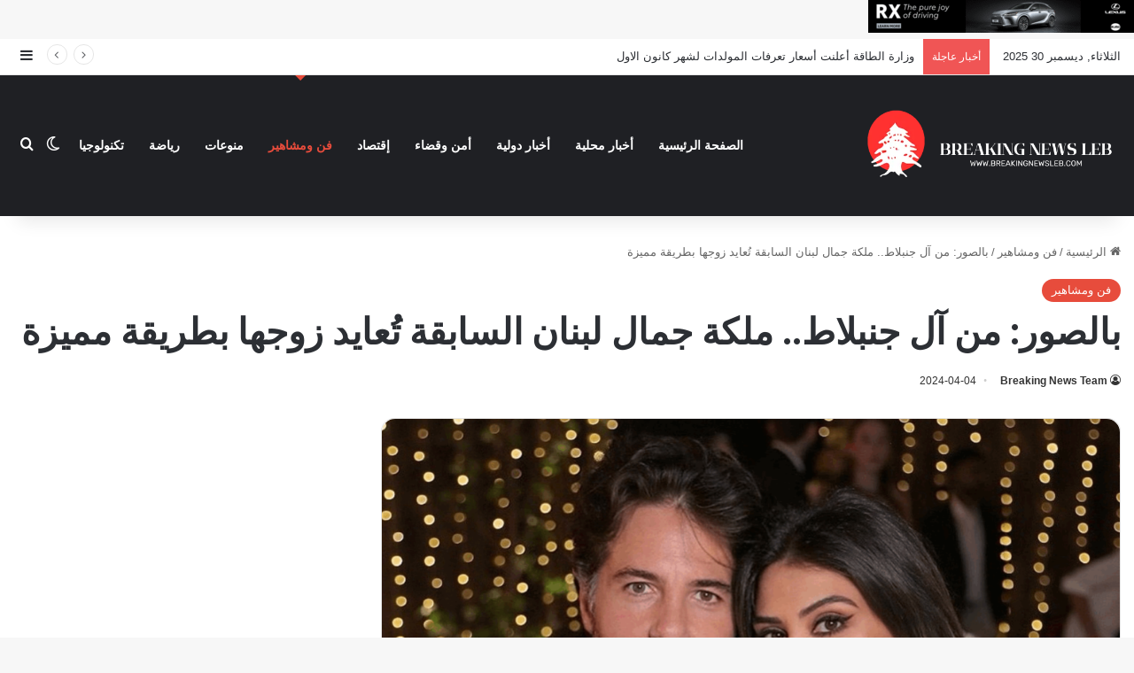

--- FILE ---
content_type: text/html; charset=utf-8
request_url: https://www.google.com/recaptcha/api2/aframe
body_size: 267
content:
<!DOCTYPE HTML><html><head><meta http-equiv="content-type" content="text/html; charset=UTF-8"></head><body><script nonce="_I-ZEFmgVD9DPwVaR4gsSg">/** Anti-fraud and anti-abuse applications only. See google.com/recaptcha */ try{var clients={'sodar':'https://pagead2.googlesyndication.com/pagead/sodar?'};window.addEventListener("message",function(a){try{if(a.source===window.parent){var b=JSON.parse(a.data);var c=clients[b['id']];if(c){var d=document.createElement('img');d.src=c+b['params']+'&rc='+(localStorage.getItem("rc::a")?sessionStorage.getItem("rc::b"):"");window.document.body.appendChild(d);sessionStorage.setItem("rc::e",parseInt(sessionStorage.getItem("rc::e")||0)+1);localStorage.setItem("rc::h",'1767110349067');}}}catch(b){}});window.parent.postMessage("_grecaptcha_ready", "*");}catch(b){}</script></body></html>